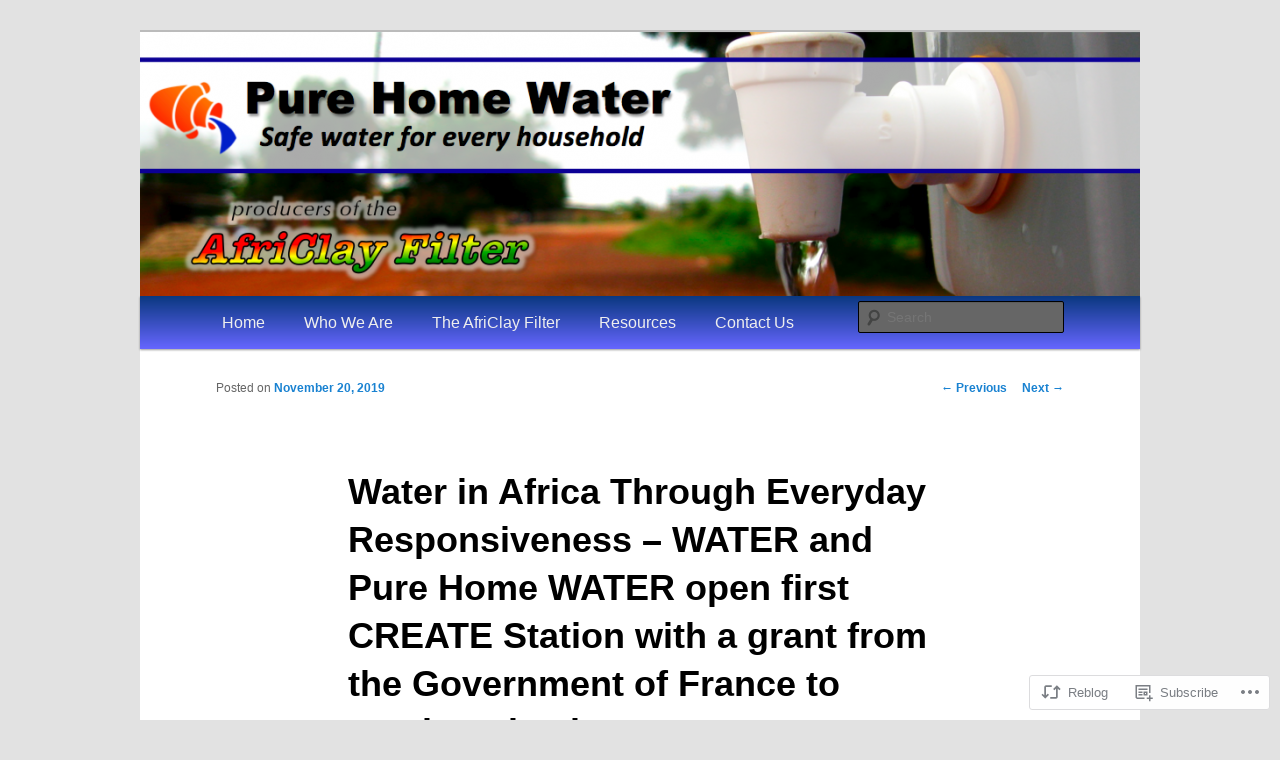

--- FILE ---
content_type: text/css;charset=utf-8
request_url: https://s0.wp.com/?custom-css=1&csblog=2lDJH&cscache=6&csrev=19
body_size: 73
content:
#access {
	background:#222;
	background:-moz-linear-gradient(#0a3880,#6666FF);
	background:-o-linear-gradient(#0a3880,#6666FF);
	background:-webkit-gradient(linear,0% 0%,0% 100%,from(#0a3880),to(#6666FF));
	background:-webkit-linear-gradient(#0a3880,#6666FF);
	-webkit-box-shadow:rgba(0,0,0,0.4) 0 1px 2px;
	-moz-box-shadow:rgba(0,0,0,0.4) 0 1px 2px;
	box-shadow:rgba(0,0,0,0.4) 0 1px 2px;
	clear:both;
	display:block;
	float:left;
	margin:0 auto 6px;
	width:100%;
}

#access ul {
	font-size:16px;
	list-style:none;
	margin:0 0 0 -.8125em;
	padding-left:0;
}